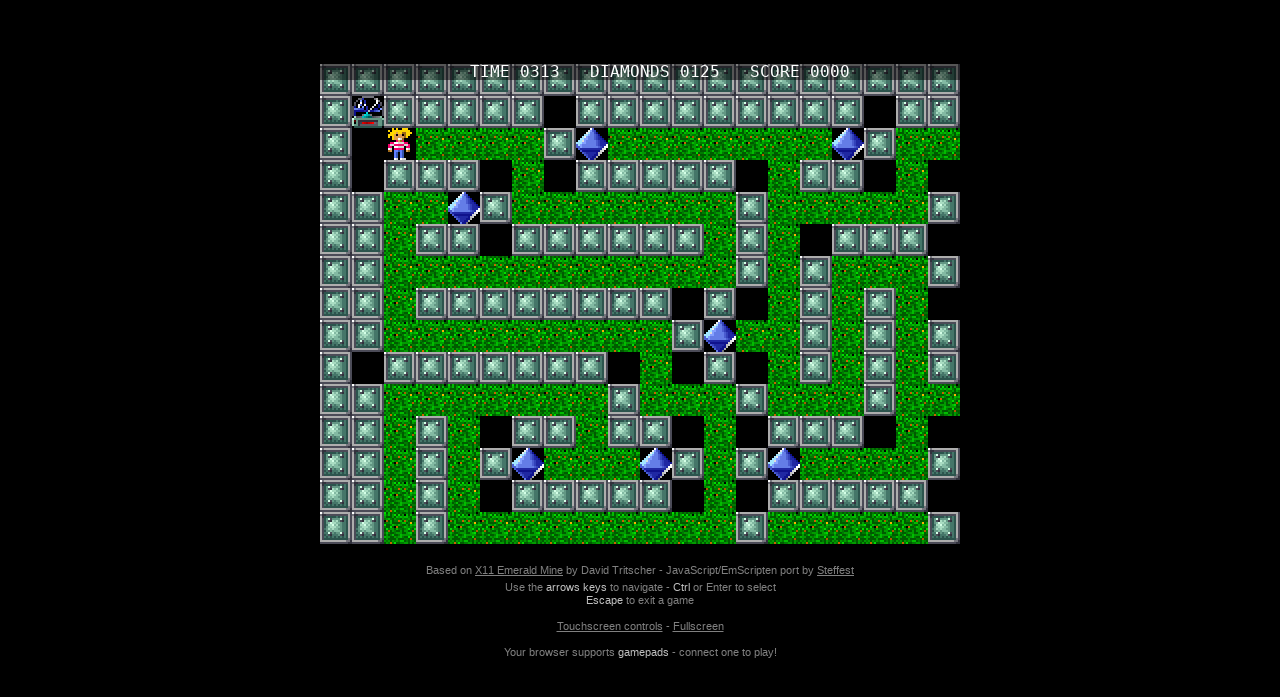

--- FILE ---
content_type: text/html
request_url: https://emeraldmines.net/play/src/dev.html?disk=479/39
body_size: 837
content:
<!doctype html>
<html lang="en-us">
<head>
	<title>Emerald Mine Online</title>
    <meta charset="utf-8">
    <meta http-equiv="Content-Type" content="text/html; charset=utf-8">
	<meta name="viewport" content="width=device-width initial-scale=1 user-scalable=no">
	<meta name="mobile-web-app-capable" content="yes">
	<link rel="manifest" href="manifest.json">

    <link rel="stylesheet" type="text/css" href="style/main.css">

    <script src="script/enum.js"></script>
    <script src="script/eventbus.js"></script>
    <script src="script/util.js"></script>
    <script src="script/base64.js"></script>

    <script src="script/gamepad.js"></script>
    <script src="script/audio.js"></script>
    <script src="script/recording.js"></script>
    <script src="script/sprites.js"></script>


    <script src="script/fetchService.js"></script>
    <script src="script/api.js"></script>

    <script src="script/main.js"></script>

</head>
<body>

<div id="container">

<div id="loading">
    <div class="spinner" id='spinner'></div>
    <div id="status">Downloading...</div>

    <progress value="0" max="100" id="progress" hidden=1></progress>

</div>


    <canvas id="canvas" oncontextmenu="event.preventDefault()"></canvas>

    <div id="info">

        <div>Based on <a href="https://www.emeraldmines.net/?emeraldx11" target="_blank">X11 Emerald Mine</a> by David Tritscher - JavaScript/EmScripten port by <a href="https://www.steffest.com" target="_blank">Steffest</a></div>
        Use the <span>arrows keys</span> to navigate - <span>Ctrl</span> or Enter to select<br>
        <span>Escape</span> to exit a game<br><br>
		<a href="touch.html">Touchscreen controls</a> - <a href="javascript://" onclick="toggleFullScreen()">Fullscreen</a>
		<div id="gamepad"></div>

    </div>

</div>

<script async type="text/javascript" src="script/ems_module.js"></script>
<script async type="text/javascript" src="emerald.js"></script>
</body>
</html>



